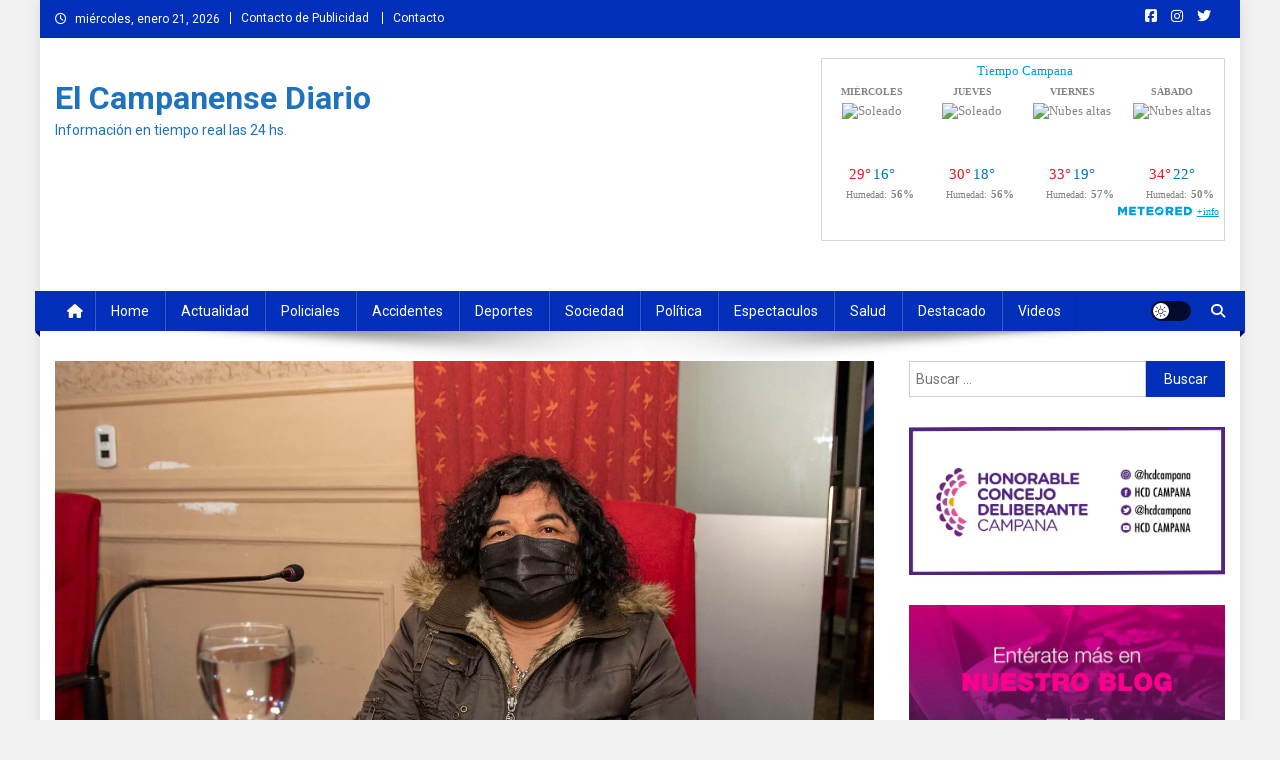

--- FILE ---
content_type: text/html; charset=utf-8
request_url: https://www.google.com/recaptcha/api2/aframe
body_size: 266
content:
<!DOCTYPE HTML><html><head><meta http-equiv="content-type" content="text/html; charset=UTF-8"></head><body><script nonce="ckD_mbNbdCCzUMAmIaIYeA">/** Anti-fraud and anti-abuse applications only. See google.com/recaptcha */ try{var clients={'sodar':'https://pagead2.googlesyndication.com/pagead/sodar?'};window.addEventListener("message",function(a){try{if(a.source===window.parent){var b=JSON.parse(a.data);var c=clients[b['id']];if(c){var d=document.createElement('img');d.src=c+b['params']+'&rc='+(localStorage.getItem("rc::a")?sessionStorage.getItem("rc::b"):"");window.document.body.appendChild(d);sessionStorage.setItem("rc::e",parseInt(sessionStorage.getItem("rc::e")||0)+1);localStorage.setItem("rc::h",'1769015052217');}}}catch(b){}});window.parent.postMessage("_grecaptcha_ready", "*");}catch(b){}</script></body></html>

--- FILE ---
content_type: application/javascript
request_url: https://www.encampana.com/eventos.php?type=farmwidget&size=360&bg=whitesmoke&charset=utf8&fontsize=0
body_size: 678
content:

        axWay('  <div id="farmwidgetsize" style="font-size: 1.0374639769452em; margin-bottom: 0.6em;">      <div style="text-align: left; display: flex; border-bottom: 0.1em solid #00990096;">          <div style="margin-right: 0.2em;">              <img style="height: 3.5em; width: 3.5em;"                  src="https://www.encampana.com/assets/images/upload/farmacias2.png" />          </div>          <div style="color: #009900; font-size:1.4em; font-weight: bolder; font-family: Arial, Helvetica, sans-serif; line-height: normal;">              FARMACIAS DE TURNO              <div style="color:#000000; font-size: 0.5em; font-weight: bold; font-family: Arial, Helvetica, sans-serif; text-align: left; line-height: normal;">                  <span style="color: #cc0000;">desde </span> 8:30 hs. del miércoles 21 de enero 2026                  <div style="text-align: left; font-style: italic; font-weight: normal; font-family:Verdana, Tahoma; font-size: unset;">                      <small>(hasta <b>8:30 hs.</b> del jueves 22 de enero 2026)</small>                  </div>              </div>          </div>      </div>      <div style="display: flex; margin-top: 0.4em; border-bottom: 0.1em solid #d3d3d38c; line-height: normal;">          <div style="width: 1.6em; height: 1.5em; margin-right: 0.2em; font-family: Impact, Haettenschweiler, Arial Narrow Bold, sans-serif; font-size: 2.2em; font-weight: 400; text-align: center; background-color: #d3d3d38c; color: whitesmoke; padding-top: 0.2em;">1          </div>          <div style="font-size: 1em; font-family: Arial, Helvetica, sans-serif; font-weight: bolder;">              RIBOLDI,<br>San Martín 452<br>Tel. 428389          </div>      </div>      <div style="display: flex; margin-top: 0.4em; border-bottom: 0.1em solid #d3d3d38c; line-height: normal;">          <div style="width: 1.6em; height: 1.5em; margin-right: 0.2em; font-family: Impact, Haettenschweiler, Arial Narrow Bold, sans-serif; font-size: 2.2em; font-weight: 400; text-align: center; background-color: #d3d3d38c; color: whitesmoke; padding-top: 0.2em;">2          </div>          <div style="font-size: 1em; font-family: Arial, Helvetica, sans-serif; font-weight: bolder;">              CIANCHETTA,<br>Urquiza 1032 <br>Tel. 431328          </div>      </div>      <div style="display: flex; margin-top: 0.4em; border-bottom: 0.1em solid #d3d3d38c; line-height: normal;">          <div style="width: 1.6em; height: 1.5em; margin-right: 0.2em; font-family: Impact, Haettenschweiler, Arial Narrow Bold, sans-serif; font-size: 2.2em; font-weight: 400; text-align: center; background-color: #d3d3d38c; color: whitesmoke; padding-top: 0.2em;">3          </div>          <div style="font-size: 1em; font-family: Arial, Helvetica, sans-serif; font-weight: bolder;">              NICOLINO,<br>Av. Ameghino 1030<br>Tel. 432754          </div>      </div>  </div>  <div style="color:#000000; font-size: 0.6em; font-weight: bold; font-family: Arial, Helvetica, sans-serif; text-align: left; line-height: normal;"><b>Gentileza de:</b> <a href="https://farmacias.encampana.com" target="_blank" style="color:#009900; font-family: Verdana, Tahoma; font-weight:normal; font-size: 1em;">farmacias.encampana.com</a></div>  ');
        